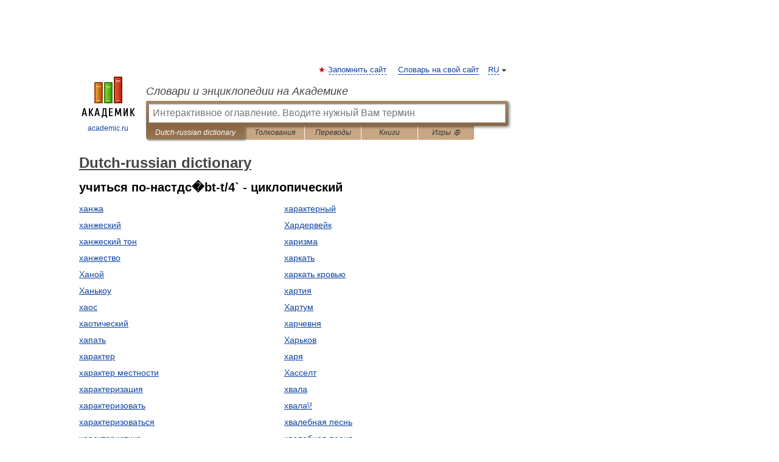

--- FILE ---
content_type: text/html; charset=UTF-8
request_url: https://dutch_russian.academic.ru/?f=0YPRh9C40YLRjNGB0Y8g0L/Qvi3QvdCw0YHRgtC+0Y/RidC10LzRgw==&t=0YbQuNC60LvQvtC/0LjRh9C10YHQutC40Lk=&nt=1624&p=19
body_size: 8447
content:
<!DOCTYPE html>
<html lang="ru">
<head>


	<meta http-equiv="Content-Type" content="text/html; charset=utf-8" />
	<title>Dutch-russian dictionary</title>
	<meta name="Description" content="Dutch-russian dictionary - Оглавление" />
	<!-- type: desktop C: ru  -->
	<meta name="Keywords" content="словарь, энциклопедия, оглавление,  Dutch-russian dictionary" />

 
	<!--[if IE]>
	<meta http-equiv="cleartype" content="on" />
	<meta http-equiv="msthemecompatible" content="no"/>
	<![endif]-->

	<meta name="viewport" content="width=device-width, initial-scale=1, minimum-scale=1">

	
	<meta name="rating" content="mature" />
    <meta http-equiv='x-dns-prefetch-control' content='on'>
    <link rel="dns-prefetch" href="https://ajax.googleapis.com">
    <link rel="dns-prefetch" href="https://www.googletagservices.com">
    <link rel="dns-prefetch" href="https://www.google-analytics.com">
    <link rel="dns-prefetch" href="https://pagead2.googlesyndication.com">
    <link rel="dns-prefetch" href="https://ajax.googleapis.com">
    <link rel="dns-prefetch" href="https://an.yandex.ru">
    <link rel="dns-prefetch" href="https://mc.yandex.ru">

    <link rel="preload" href="/images/Logo.png"   as="image" >
    <link rel="preload" href="/images/Logo_h.png" as="image" >

	<meta property="og:title" content="Dutch-russian dictionary" />
	<meta property="og:type" content="article" />
	<meta property="og:url" content="https://dutch_russian.academic.ru/?f=0YPRh9C40YLRjNGB0Y8g0L%2FQvi3QvdCw0YHRgtC%200Y%2FRidC10LzRgw%3D%3D&t=0YbQuNC60LvQvtC%2F0LjRh9C10YHQutC40Lk%3D&nt=1624&p=19" />
	<meta property="og:image" content="https://academic.ru/images/Logo_social_ru.png?3" />
	<meta property="og:description" content="Dutch-russian dictionary - Оглавление" />
	<meta property="og:site_name" content="Словари и энциклопедии на Академике" />
	<link rel="search" type="application/opensearchdescription+xml" title="Словари и энциклопедии на Академике" href="https://dutch_russian.academic.ru/dicsearch.xml" />
	<meta name="ROBOTS" content="NOINDEX, FOLLOW" />
	<link rel="TOC" href="https://dutch_russian.academic.ru/" />
	<link rel="index" href="https://dutch_russian.academic.ru/" />
	<link rel="contents" href="https://dutch_russian.academic.ru/" />
	<link rel="canonical" href="https://dutch_russian.academic.ru/?f=0YPRh9C40YLRjNGB0Y8g0L%2FQvi3QvdCw0YHRgtC%200Y%2FRidC10LzRgw%3D%3D&t=0YbQuNC60LvQvtC%2F0LjRh9C10YHQutC40Lk%3D&nt=1624&p=19" />

<!-- d/t desktop  -->
      <script>
        window.CaramelDomain = "academic.ru";
        const caramelJS = document.createElement('script'); 
        caramelJS.src = "https://ads.digitalcaramel.com/caramel.js?ts="+new Date().getTime();
        caramelJS.async = true;
        document.head.appendChild(caramelJS);
      </script>


      <script>window.yaContextCb = window.yaContextCb || [] </script> 
      <script async src="https://yandex.ru/ads/system/context.js"></script>

    
<!-- +++++ ab_flag=1 fa_flag=2 +++++ -->

<style type="text/css">
div.hidden,#sharemenu,div.autosuggest,#contextmenu,#ad_top,#ad_bottom,#ad_right,#ad_top2,#restrictions,#footer ul + div,#TerminsNavigationBar,#top-menu,#lang,#search-tabs,#search-box .translate-lang,#translate-arrow,#dic-query,#logo img.h,#t-direction-head,#langbar,.smm{display:none}p,ul{list-style-type:none;margin:0 0 15px}ul li{margin-bottom:6px}.content ul{list-style-type:disc}*{padding:0;margin:0}html,body{height:100%}body{padding:0;margin:0;color:#000;font:14px Helvetica,Arial,Tahoma,sans-serif;background:#fff;line-height:1.5em}a{color:#0d44a0;text-decoration:none}h1{font-size:24px;margin:0 0 18px}h2{font-size:20px;margin:0 0 14px}h3{font-size:16px;margin:0 0 10px}h1 a,h2 a{color:#454545!important}#page{margin:0 auto}#page{min-height:100%;position:relative;padding-top:105px}#page{width:720px;padding-right:330px}* html #page{height:100%}#header{position:relative;height:122px}#logo{float:left;margin-top:21px;width:125px}#logo a.img{width:90px;margin:0 0 0 16px}#logo a.img.logo-en{margin-left:13px}#logo a{display:block;font-size:12px;text-align:center;word-break:break-all}#site-title{padding-top:35px;margin:0 0 5px 135px}#site-title a{color:#000;font-size:18px;font-style:italic;display:block;font-weight:400}#search-box{margin-left:135px;border-top-right-radius:3px;border-bottom-right-radius:3px;padding:4px;position:relative;background:#abcf7e;min-height:33px}#search-box.dic{background:#896744}#search-box table{border-spacing:0;border-collapse:collapse;width:100%}#search-box table td{padding:0;vertical-align:middle}#search-box table td:first-child{padding-right:3px}#search-box table td:last-child{width:1px}#search-query,#dic-query,.translate-lang{padding:6px;font-size:16px;height:18px;border:1px solid #949494;width:100%;box-sizing:border-box;height:32px;float:none;margin:0;background:white;float:left;border-radius:0!important}#search-button{width:70px;height:32px;text-align:center;border:1px solid #7a8e69;border-radius:3px;background:#e0e0e0}#search-tabs{display:block;margin:0 15px 0 135px;padding:0;list-style-type:none}#search-tabs li{float:left;min-width:70px;max-width:140px;padding:0 15px;height:23px;line-height:23px;background:#bde693;text-align:center;margin-right:1px}#search-box.dic + #search-tabs li{background:#C9A784}#search-tabs li:last-child{border-bottom-right-radius:3px}#search-tabs li a{color:#353535;font-style:italic;font-size:12px;display:block;white-space:nowrap;text-overflow:ellipsis;overflow:hidden}#search-tabs li.active{height:22px;line-height:23px;position:relative;background:#abcf7e;border-bottom-left-radius:3px;border-bottom-right-radius:3px}#search-box.dic + #search-tabs li.active{background:#896744}#search-tabs li.active a{color:white}#content{clear:both;margin:30px 0;padding-left:15px}#content a{text-decoration:underline}#content .breadcrumb{margin-bottom:20px}#search_sublinks,#search_links{margin-bottom:8px;margin-left:-8px}#search_sublinks a,#search_links a{padding:3px 8px 1px;border-radius:2px}#search_sublinks a.active,#search_links a.active{color:#000 !important;background:#bde693;text-decoration:none!important}.term{color:saddlebrown}@media(max-width:767px){.hideForMobile{display:none}#header{height:auto}#page{padding:5px;width:auto}#logo{float:none;width:144px;text-align:left;margin:0;padding-top:5px}#logo a{height:44px;overflow:hidden;text-align:left}#logo img.h{display:initial;width:144px;height:44px}#logo img.v{display:none}#site-title{padding:0;margin:10px 0 5px}#search-box,#search-tabs{clear:both;margin:0;width:auto;padding:4px}#search-box.translate #search-query{width:100%;margin-bottom:4px}#search-box.translate #td-search{overflow:visible;display:table-cell}ul#search-tabs{white-space:nowrap;margin-top:5px;overflow-x:auto;overflow-y:hidden}ul#search-tabs li,ul#search-tabs li.active{background:none!important;box-shadow:none;min-width:0;padding:0 5px;float:none;display:inline-block}ul#search-tabs li a{border-bottom:1px dashed green;font-style:normal;color:green;font-size:16px}ul#search-tabs li.active a{color:black;border-bottom-color:white;font-weight:700}ul#search-tabs li a:hover,ul#search-tabs li.active a:hover{color:black}#content{margin:15px 0}.h250{height:280px;max-height:280px;overflow:hidden;margin:25px 0 25px 0}
}#search-box.dic #dic-query{display:inline}#search-box.dic table{display:none}.contents-wrap ul,.terms-wrap ul{margin:0 0 30px;padding:0 2% 0 0;list-style:none;width:22.9%;float:left;overflow:hidden}.terms-wrap ul{width:45.8%}@media (max-width:440px){.contents-wrap ul{min-width:auto;margin:0;width:auto;float:none;overflow:visible}.contents-wrap{-webkit-column-count:3;-moz-column-count:3;column-count:3}}@media (max-width:359px){.contents-wrap{-webkit-column-count:2;-moz-column-count:2;column-count:2}#search_links+.smm .gplus{display:none}}@media (max-width:539px){.terms-wrap ul{min-width:auto;margin:0;width:auto;float:none}.terms-wrap{margin-bottom:30px}}</style>

	<link rel="shortcut icon" href="https://academic.ru/favicon.ico" type="image/x-icon" sizes="16x16" />
	<link rel="shortcut icon" href="https://academic.ru/images/icon.ico" type="image/x-icon" sizes="32x32" />
    <link rel="shortcut icon" href="https://academic.ru/images/icon.ico" type="image/x-icon" sizes="48x48" />
    
    <link rel="icon" type="image/png" sizes="16x16" href="/images/Logo_16x16_transparent.png" />
    <link rel="icon" type="image/png" sizes="32x32" href="/images/Logo_32x32_transparent.png" />
    <link rel="icon" type="image/png" sizes="48x48" href="/images/Logo_48x48_transparent.png" />
    <link rel="icon" type="image/png" sizes="64x64" href="/images/Logo_64x64_transparent.png" />
    <link rel="icon" type="image/png" sizes="128x128" href="/images/Logo_128x128_transparent.png" />

    <link rel="apple-touch-icon" sizes="57x57"   href="/images/apple-touch-icon-57x57.png" />
    <link rel="apple-touch-icon" sizes="60x60"   href="/images/apple-touch-icon-60x60.png" />
    <link rel="apple-touch-icon" sizes="72x72"   href="/images/apple-touch-icon-72x72.png" />
    <link rel="apple-touch-icon" sizes="76x76"   href="/images/apple-touch-icon-76x76.png" />
    <link rel="apple-touch-icon" sizes="114x114" href="/images/apple-touch-icon-114x114.png" />
    <link rel="apple-touch-icon" sizes="120x120" href="/images/apple-touch-icon-120x120.png" />
  
    <!-- link rel="mask-icon" href="/images/safari-pinned-tab.svg" color="#5bbad5" -->
    <meta name="msapplication-TileColor" content="#00aba9" />
    <meta name="msapplication-config" content="/images/browserconfig.xml" />
    <meta name="theme-color" content="#ffffff" />

    <meta name="apple-mobile-web-app-capable" content="yes" />
    <meta name="apple-mobile-web-app-status-bar-style" content="black /">


<script type="text/javascript">
  (function(i,s,o,g,r,a,m){i['GoogleAnalyticsObject']=r;i[r]=i[r]||function(){
  (i[r].q=i[r].q||[]).push(arguments)},i[r].l=1*new Date();a=s.createElement(o),
  m=s.getElementsByTagName(o)[0];a.async=1;a.src=g;m.parentNode.insertBefore(a,m)
  })(window,document,'script','//www.google-analytics.com/analytics.js','ga');

  ga('create', 'UA-2754246-1', 'auto');
  ga('require', 'displayfeatures');

  ga('set', 'dimension1', '');
  ga('set', 'dimension2', 'contents');
  ga('set', 'dimension3', '');

  ga('send', 'pageview');

</script>


<script type="text/javascript">
	if(typeof(console) == 'undefined' ) console = {};
	if(typeof(console.log) == 'undefined' ) console.log = function(){};
	if(typeof(console.warn) == 'undefined' ) console.warn = function(){};
	if(typeof(console.error) == 'undefined' ) console.error = function(){};
	if(typeof(console.time) == 'undefined' ) console.time = function(){};
	if(typeof(console.timeEnd) == 'undefined' ) console.timeEnd = function(){};
	Academic = {};
	Academic.sUserLanguage = 'ru';
	Academic.sDomainURL = 'https://dutch_russian.academic.ru/';
	Academic.sMainDomainURL = '//dic.academic.ru/';
	Academic.sTranslateDomainURL = '//translate.academic.ru/';
	Academic.deviceType = 'desktop';
		Academic.sDictionaryId = 'dutch_russian';
		Academic.Lang = {};
	Academic.Lang.sTermNotFound = 'Термин, отвечающий запросу, не найден'; 
</script>


<!--  Вариокуб -->
<script type="text/javascript">
    (function(e, x, pe, r, i, me, nt){
    e[i]=e[i]||function(){(e[i].a=e[i].a||[]).push(arguments)},
    me=x.createElement(pe),me.async=1,me.src=r,nt=x.getElementsByTagName(pe)[0],me.addEventListener("error",function(){function cb(t){t=t[t.length-1],"function"==typeof t&&t({flags:{}})};Array.isArray(e[i].a)&&e[i].a.forEach(cb);e[i]=function(){cb(arguments)}}),nt.parentNode.insertBefore(me,nt)})
    (window, document, "script", "https://abt.s3.yandex.net/expjs/latest/exp.js", "ymab");

    ymab("metrika.70309897", "init"/*, {clientFeatures}, {callback}*/);
    ymab("metrika.70309897", "setConfig", {enableSetYmUid: true});
</script>





</head>
<body>

<div id="ad_top">
<!-- top bnr -->
<div class="banner" style="max-height: 90px; overflow: hidden; display: inline-block;">




<!-- Yandex.RTB R-A-12643772-1 -->
<div id="yandex_rtb_R-A-12643772-1"></div>
<script>
window.yaContextCb.push(() => {
    Ya.Context.AdvManager.render({
        "blockId": "R-A-12643772-1",
        "renderTo": "yandex_rtb_R-A-12643772-1"
    })
})
</script>


</div> <!-- top banner  -->




</div>
	<div id="page"  >








			<div id="header">
				<div id="logo">
					<a href="//academic.ru">
						<img src="//academic.ru/images/Logo.png" class="v" alt="academic.ru" width="88" height="68" />
						<img src="//academic.ru/images/Logo_h.png" class="h" alt="academic.ru" width="144" height="44" />
						<br />
						academic.ru					</a>
				</div>
					<ul id="top-menu">
						<li id="lang">
							<a href="#" class="link">RU</a>

							<ul id="lang-menu">

							<li><a href="//en-academic.com">EN</a></li>
<li><a href="//de-academic.com">DE</a></li>
<li><a href="//es-academic.com">ES</a></li>
<li><a href="//fr-academic.com">FR</a></li>
							</ul>
						</li>
						<!--li><a class="android" href="//dic.academic.ru/android.php">Android версия</a></li-->
						<!--li><a class="apple" href="//dic.academic.ru/apple.php">iPhone/iPad версия</a></li-->
						<li><a class="add-fav link" href="#" onClick="add_favorite(this);">Запомнить сайт</a></li>
						<li><a href="//partners.academic.ru/partner_proposal.php" target="_blank">Словарь на свой сайт</a></li>
						<!--li><a href="#">Форум</a></li-->
					</ul>
					<h2 id="site-title">
						<a href="//academic.ru">Словари и энциклопедии на Академике</a>
					</h2>

					<div id="search-box" class="dic">
						<form action="/searchall.php" method="get" name="formSearch">

<table><tr><td id="td-search">

							<input type="text" name="SWord" id="search-query" required
							value=""
							title="Введите текст для поиска по словарям и энциклопедиям" placeholder="Введите текст для поиска по словарям и энциклопедиям"
							autocomplete="off" autofocus>


<div class="translate-lang">
	<select name="from" id="translateFrom">
				<option value="xx">Все языки</option><option value="ru" selected>Русский</option><option value="en">Английский</option><option value="fr">Французский</option><option value="de">Немецкий</option><option value="es">Испанский</option><option disabled>────────</option><option value="sq">Албанский</option><option value="al">Алтайский</option><option value="ar">Арабский</option><option value="an">Арагонский</option><option value="hy">Армянский</option><option value="rp">Арумынский</option><option value="at">Астурийский</option><option value="af">Африкаанс</option><option value="bb">Багобо</option><option value="eu">Баскский</option><option value="ba">Башкирский</option><option value="be">Белорусский</option><option value="bg">Болгарский</option><option value="bu">Бурятский</option><option value="cy">Валлийский</option><option value="wr">Варайский</option><option value="hu">Венгерский</option><option value="vp">Вепсский</option><option value="hs">Верхнелужицкий</option><option value="vi">Вьетнамский</option><option value="ht">Гаитянский</option><option value="el">Греческий</option><option value="ka">Грузинский</option><option value="gn">Гуарани</option><option value="gd">Гэльский</option><option value="da">Датский</option><option value="dl">Долганский</option><option value="pr">Древнерусский язык</option><option value="he">Иврит</option><option value="yi">Идиш</option><option value="in">Ингушский</option><option value="id">Индонезийский</option><option value="ik">Инупиак</option><option value="ga">Ирландский</option><option value="is">Исландский</option><option value="it">Итальянский</option><option value="yo">Йоруба</option><option value="kk">Казахский</option><option value="kc">Карачаевский</option><option value="ca">Каталанский</option><option value="qy">Квенья</option><option value="qu">Кечуа</option><option value="ky">Киргизский</option><option value="zh">Китайский</option><option value="go">Клингонский</option><option value="mm">Коми</option><option value="kv">Коми</option><option value="ko">Корейский</option><option value="cr">Кри</option><option value="ct">Крымскотатарский</option><option value="kp">Кумыкский</option><option value="ku">Курдский</option><option value="km">Кхмерский</option><option value="la">Латинский</option><option value="lv">Латышский</option><option value="ln">Лингала</option><option value="lt">Литовский</option><option value="lb">Люксембургский</option><option value="mu">Майя</option><option value="mk">Македонский</option><option value="ms">Малайский</option><option value="ma">Маньчжурский</option><option value="mi">Маори</option><option value="mj">Марийский</option><option value="mc">Микенский</option><option value="mf">Мокшанский</option><option value="mn">Монгольский</option><option value="nu">Науатль</option><option value="nl">Нидерландский</option><option value="og">Ногайский</option><option value="no">Норвежский</option><option value="oa">Орокский</option><option value="os">Осетинский</option><option value="ot">Османский</option><option value="pi">Пали</option><option value="pm">Папьяменто</option><option value="pa">Пенджабский</option><option value="fa">Персидский</option><option value="pl">Польский</option><option value="pt">Португальский</option><option value="ro">Румынский, Молдавский</option><option value="sa">Санскрит</option><option value="se">Северносаамский</option><option value="sr">Сербский</option><option value="ld">Сефардский</option><option value="sz">Силезский</option><option value="sk">Словацкий</option><option value="sl">Словенский</option><option value="sw">Суахили</option><option value="tl">Тагальский</option><option value="tg">Таджикский</option><option value="th">Тайский</option><option value="tt">Татарский</option><option value="tw">Тви</option><option value="bo">Тибетский</option><option value="tf">Тофаларский</option><option value="tv">Тувинский</option><option value="tr">Турецкий</option><option value="tk">Туркменский</option><option value="ud">Удмуртский</option><option value="uz">Узбекский</option><option value="ug">Уйгурский</option><option value="uk">Украинский</option><option value="ur">Урду</option><option value="uu">Урумский</option><option value="fo">Фарерский</option><option value="fi">Финский</option><option value="hi">Хинди</option><option value="hr">Хорватский</option><option value="cu">Церковнославянский (Старославянский)</option><option value="ke">Черкесский</option><option value="ck">Чероки</option><option value="ce">Чеченский</option><option value="cs">Чешский</option><option value="cv">Чувашский</option><option value="cn">Шайенского</option><option value="sv">Шведский</option><option value="cj">Шорский</option><option value="sx">Шумерский</option><option value="ev">Эвенкийский</option><option value="gw">Эльзасский</option><option value="mv">Эрзянский</option><option value="eo">Эсперанто</option><option value="et">Эстонский</option><option value="ya">Юпийский</option><option value="sh">Якутский</option><option value="ja">Японский</option>	</select>
</div>
<div id="translate-arrow"><a>&nbsp;</a></div>
<div class="translate-lang">
	<select name="to" id="translateOf">
				<option value="xx" selected>Все языки</option><option value="ru">Русский</option><option value="en">Английский</option><option value="fr">Французский</option><option value="de">Немецкий</option><option value="es">Испанский</option><option disabled>────────</option><option value="av">Аварский</option><option value="ad">Адыгейский</option><option value="az">Азербайджанский</option><option value="ai">Айнский язык</option><option value="al">Алтайский</option><option value="ar">Арабский</option><option value="hy">Армянский</option><option value="eu">Баскский</option><option value="ba">Башкирский</option><option value="be">Белорусский</option><option value="hu">Венгерский</option><option value="vp">Вепсский</option><option value="vd">Водский</option><option value="el">Греческий</option><option value="da">Датский</option><option value="he">Иврит</option><option value="yi">Идиш</option><option value="iz">Ижорский</option><option value="in">Ингушский</option><option value="id">Индонезийский</option><option value="is">Исландский</option><option value="it">Итальянский</option><option value="kk">Казахский</option><option value="kc">Карачаевский</option><option value="zh">Китайский</option><option value="kv">Коми</option><option value="ct">Крымскотатарский</option><option value="kp">Кумыкский</option><option value="la">Латинский</option><option value="lv">Латышский</option><option value="lt">Литовский</option><option value="mj">Марийский</option><option value="mf">Мокшанский</option><option value="mn">Монгольский</option><option value="nl">Нидерландский</option><option value="no">Норвежский</option><option value="os">Осетинский</option><option value="fa">Персидский</option><option value="pl">Польский</option><option value="pt">Португальский</option><option value="sk">Словацкий</option><option value="sl">Словенский</option><option value="sw">Суахили</option><option value="tg">Таджикский</option><option value="th">Тайский</option><option value="tt">Татарский</option><option value="tr">Турецкий</option><option value="tk">Туркменский</option><option value="ud">Удмуртский</option><option value="uz">Узбекский</option><option value="ug">Уйгурский</option><option value="uk">Украинский</option><option value="uu">Урумский</option><option value="fi">Финский</option><option value="cu">Церковнославянский (Старославянский)</option><option value="ce">Чеченский</option><option value="cs">Чешский</option><option value="cv">Чувашский</option><option value="sv">Шведский</option><option value="cj">Шорский</option><option value="ev">Эвенкийский</option><option value="mv">Эрзянский</option><option value="eo">Эсперанто</option><option value="et">Эстонский</option><option value="sh">Якутский</option><option value="ja">Японский</option>	</select>
</div>
<input type="hidden" name="did" id="did-field" value="dutch_russian" />
<input type="hidden" id="search-type" name="stype" value="-1" />

</td><td>

							<button id="search-button">Найти!</button>

</td></tr></table>

						</form>

						<input type="text" name="dic_query" id="dic-query"
						title="Интерактивное оглавление. Вводите нужный Вам термин" placeholder="Интерактивное оглавление. Вводите нужный Вам термин"
						autocomplete="off" >


					</div>
				  <ul id="search-tabs">
    <li data-search-type="-1" id="thisdic" class="active"><a href="#" onclick="return false;">Dutch-russian dictionary</a></li>
    <li data-search-type="0" id="interpretations" ><a href="#" onclick="return false;">Толкования</a></li>
    <li data-search-type="1"  id="translations" ><a href="#" onclick="return false;">Переводы</a></li>
    <li data-search-type="10" id="books"            ><a href="#" onclick="return false;">Книги       </a></li>
    <li data-search-type="88" id="games"            ><a href="https://games.academic.ru" title="Бесплатные игры" >Игры ⚽</a></li>
  </ul>
				</div>

	
<div id="ad_top2"></div>	
			<div id="content">



				<div itemscope itemtype="http://data-vocabulary.org/Breadcrumb" style="clear: both;">
				<h1 class="breadcrumb"><a href="https://dutch_russian.academic.ru/" itemprop="url"><span itemprop="title">Dutch-russian dictionary</span></a></h1>
				</div>

				<div class="content">
<h2>учиться по-настдc�bt-t/4` - циклопический</h2>
<div class="terms-wrap">
<ul>
<li><a href="/125907/%D1%85%D0%B0%D0%BD%D0%B6%D0%B0">ханжа</a></li>
<li><a href="/125908/%D1%85%D0%B0%D0%BD%D0%B6%D0%B5%D1%81%D0%BA%D0%B8%D0%B9">ханжеский</a></li>
<li><a href="/125909/%D1%85%D0%B0%D0%BD%D0%B6%D0%B5%D1%81%D0%BA%D0%B8%D0%B9_%D1%82%D0%BE%D0%BD">ханжеский тон</a></li>
<li><a href="/125910/%D1%85%D0%B0%D0%BD%D0%B6%D0%B5%D1%81%D1%82%D0%B2%D0%BE">ханжество</a></li>
<li><a href="/67344/%D0%A5%D0%B0%D0%BD%D0%BE%D0%B9">Ханой</a></li>
<li><a href="/67345/%D0%A5%D0%B0%D0%BD%D1%8C%D0%BA%D0%BE%D1%83">Ханькоу</a></li>
<li><a href="/125911/%D1%85%D0%B0%D0%BE%D1%81">хаос</a></li>
<li><a href="/125912/%D1%85%D0%B0%D0%BE%D1%82%D0%B8%D1%87%D0%B5%D1%81%D0%BA%D0%B8%D0%B9">хаотический</a></li>
<li><a href="/125913/%D1%85%D0%B0%D0%BF%D0%B0%D1%82%D1%8C">хапать</a></li>
<li><a href="/125914/%D1%85%D0%B0%D1%80%D0%B0%D0%BA%D1%82%D0%B5%D1%80">характер</a></li>
<li><a href="/125915/%D1%85%D0%B0%D1%80%D0%B0%D0%BA%D1%82%D0%B5%D1%80_%D0%BC%D0%B5%D1%81%D1%82%D0%BD%D0%BE%D1%81%D1%82%D0%B8">характер местности</a></li>
<li><a href="/125916/%D1%85%D0%B0%D1%80%D0%B0%D0%BA%D1%82%D0%B5%D1%80%D0%B8%D0%B7%D0%B0%D1%86%D0%B8%D1%8F">характеризация</a></li>
<li><a href="/125917/%D1%85%D0%B0%D1%80%D0%B0%D0%BA%D1%82%D0%B5%D1%80%D0%B8%D0%B7%D0%BE%D0%B2%D0%B0%D1%82%D1%8C">характеризовать</a></li>
<li><a href="/125918/%D1%85%D0%B0%D1%80%D0%B0%D0%BA%D1%82%D0%B5%D1%80%D0%B8%D0%B7%D0%BE%D0%B2%D0%B0%D1%82%D1%8C%D1%81%D1%8F">характеризоваться</a></li>
<li><a href="/125919/%D1%85%D0%B0%D1%80%D0%B0%D0%BA%D1%82%D0%B5%D1%80%D0%B8%D1%81%D1%82%D0%B8%D0%BA%D0%B0">характеристика</a></li>
<li><a href="/125920/%D1%85%D0%B0%D1%80%D0%B0%D0%BA%D1%82%D0%B5%D1%80%D0%B8%D1%81%D1%82%D0%B8%D1%87%D0%B5%D1%81%D0%BA%D0%BE%D0%B5_%D1%83%D1%80%D0%B0%D0%B2%D0%BD%D0%B5%D0%BD%D0%B8%D0%B5">характеристическое уравнение</a></li>
<li><a href="/125921/%D1%85%D0%B0%D1%80%D0%B0%D0%BA%D1%82%D0%B5%D1%80%D0%BD%D0%B0%D1%8F_%D1%80%D0%BE%D0%BB%D1%8C">характерная роль</a></li>
<li><a href="/125922/%D1%85%D0%B0%D1%80%D0%B0%D0%BA%D1%82%D0%B5%D1%80%D0%BD%D0%B0%D1%8F_%D1%87%D0%B5%D1%80%D1%82%D0%B0">характерная черта</a></li>
<li><a href="/125923/%D1%85%D0%B0%D1%80%D0%B0%D0%BA%D1%82%D0%B5%D1%80%D0%BD%D0%BE%D0%B5_%D0%BE%D1%82%D0%BB%D0%B8%D1%87%D0%B8%D0%B5">характерное отличие</a></li>
<li><a href="/125924/%D1%85%D0%B0%D1%80%D0%B0%D0%BA%D1%82%D0%B5%D1%80%D0%BD%D0%BE%D1%81%D1%82%D1%8C">характерность</a></li>
</ul>
<ul>
<li><a href="/125925/%D1%85%D0%B0%D1%80%D0%B0%D0%BA%D1%82%D0%B5%D1%80%D0%BD%D1%8B%D0%B9">характерный</a></li>
<li><a href="/67346/%D0%A5%D0%B0%D1%80%D0%B4%D0%B5%D1%80%D0%B2%D0%B5%D0%B9%D0%BA">Хардервейк</a></li>
<li><a href="/125926/%D1%85%D0%B0%D1%80%D0%B8%D0%B7%D0%BC%D0%B0">харизма</a></li>
<li><a href="/125927/%D1%85%D0%B0%D1%80%D0%BA%D0%B0%D1%82%D1%8C">харкать</a></li>
<li><a href="/125928/%D1%85%D0%B0%D1%80%D0%BA%D0%B0%D1%82%D1%8C_%D0%BA%D1%80%D0%BE%D0%B2%D1%8C%D1%8E">харкать кровью</a></li>
<li><a href="/125929/%D1%85%D0%B0%D1%80%D1%82%D0%B8%D1%8F">хартия</a></li>
<li><a href="/67347/%D0%A5%D0%B0%D1%80%D1%82%D1%83%D0%BC">Хартум</a></li>
<li><a href="/125930/%D1%85%D0%B0%D1%80%D1%87%D0%B5%D0%B2%D0%BD%D1%8F">харчевня</a></li>
<li><a href="/67348/%D0%A5%D0%B0%D1%80%D1%8C%D0%BA%D0%BE%D0%B2">Харьков</a></li>
<li><a href="/125931/%D1%85%D0%B0%D1%80%D1%8F">харя</a></li>
<li><a href="/67349/%D0%A5%D0%B0%D1%81%D1%81%D0%B5%D0%BB%D1%82">Хасселт</a></li>
<li><a href="/125933/%D1%85%D0%B2%D0%B0%D0%BB%D0%B0">хвала</a></li>
<li><a href="/125934/%D1%85%D0%B2%D0%B0%D0%BB%D0%B0_%21">хвала\!</a></li>
<li><a href="/125935/%D1%85%D0%B2%D0%B0%D0%BB%D0%B5%D0%B1%D0%BD%D0%B0%D1%8F_%D0%BF%D0%B5%D1%81%D0%BD%D1%8C">хвалебная песнь</a></li>
<li><a href="/125936/%D1%85%D0%B2%D0%B0%D0%BB%D0%B5%D0%B1%D0%BD%D0%B0%D1%8F_%D0%BF%D0%B5%D1%81%D0%BD%D1%8F">хвалебная песня</a></li>
<li><a href="/125937/%D1%85%D0%B2%D0%B0%D0%BB%D0%B5%D0%B1%D0%BD%D1%8B%D0%B9">хвалебный</a></li>
<li><a href="/125932/%D1%85%D0%B2%D0%B0%D0%BB%D1%91%D0%BD%D1%8B%D0%B9">хвалёный</a></li>
<li><a href="/125938/%D1%85%D0%B2%D0%B0%D0%BB%D0%B8%D1%82%D1%8C">хвалить</a></li>
<li><a href="/125939/%D1%85%D0%B2%D0%B0%D0%BB%D0%B8%D1%82%D1%8C%D1%81%D1%8F">хвалиться</a></li>
<li><a href="/125940/%D1%85%D0%B2%D0%B0%D1%81%D1%82%D0%B0%D1%82%D1%8C">хвастать</a></li>
</ul>
</div>
					<div class="page-nav">
						<strong>Страницы </strong>
						<ul class="arrow">
							<li><a href="?f=0YPRh9C40YLRjNGB0Y8g0L/Qvi3QvdCw0YHRgtC 0Y/RidC10LzRgw==&amp;t=0YbQuNC60LvQvtC/0LjRh9C10YHQutC40Lk=&amp;nt=1624&amp;p=18">← <span>предыдущая</span></a></li>
							<li><a href="?f=0YPRh9C40YLRjNGB0Y8g0L/Qvi3QvdCw0YHRgtC 0Y/RidC10LzRgw==&amp;t=0YbQuNC60LvQvtC/0LjRh9C10YHQutC40Lk=&amp;nt=1624&amp;p=20"><span>следующая</span> →</a></li>
						</ul>
<ul>
<li><a href="?f=0YPRh9C40YLRjNGB0Y8g0L/Qvi3QvdCw0YHRgtC 0Y/RidC10LzRgw==&amp;t=0YbQuNC60LvQvtC/0LjRh9C10YHQutC40Lk=&amp;nt=1624&amp;p=0">1</a></li>
<li><a href="?f=0YPRh9C40YLRjNGB0Y8g0L/Qvi3QvdCw0YHRgtC 0Y/RidC10LzRgw==&amp;t=0YbQuNC60LvQvtC/0LjRh9C10YHQutC40Lk=&amp;nt=1624&amp;p=1">2</a></li>
<li><a href="?f=0YPRh9C40YLRjNGB0Y8g0L/Qvi3QvdCw0YHRgtC 0Y/RidC10LzRgw==&amp;t=0YbQuNC60LvQvtC/0LjRh9C10YHQutC40Lk=&amp;nt=1624&amp;p=2">3</a></li>
<li><a href="?f=0YPRh9C40YLRjNGB0Y8g0L/Qvi3QvdCw0YHRgtC 0Y/RidC10LzRgw==&amp;t=0YbQuNC60LvQvtC/0LjRh9C10YHQutC40Lk=&amp;nt=1624&amp;p=3">4</a></li>
<li><a href="?f=0YPRh9C40YLRjNGB0Y8g0L/Qvi3QvdCw0YHRgtC 0Y/RidC10LzRgw==&amp;t=0YbQuNC60LvQvtC/0LjRh9C10YHQutC40Lk=&amp;nt=1624&amp;p=4">5</a></li>
<li><a href="?f=0YPRh9C40YLRjNGB0Y8g0L/Qvi3QvdCw0YHRgtC 0Y/RidC10LzRgw==&amp;t=0YbQuNC60LvQvtC/0LjRh9C10YHQutC40Lk=&amp;nt=1624&amp;p=5">6</a></li>
<li><a href="?f=0YPRh9C40YLRjNGB0Y8g0L/Qvi3QvdCw0YHRgtC 0Y/RidC10LzRgw==&amp;t=0YbQuNC60LvQvtC/0LjRh9C10YHQutC40Lk=&amp;nt=1624&amp;p=6">7</a></li>
<li><a href="?f=0YPRh9C40YLRjNGB0Y8g0L/Qvi3QvdCw0YHRgtC 0Y/RidC10LzRgw==&amp;t=0YbQuNC60LvQvtC/0LjRh9C10YHQutC40Lk=&amp;nt=1624&amp;p=7">8</a></li>
<li><a href="?f=0YPRh9C40YLRjNGB0Y8g0L/Qvi3QvdCw0YHRgtC 0Y/RidC10LzRgw==&amp;t=0YbQuNC60LvQvtC/0LjRh9C10YHQutC40Lk=&amp;nt=1624&amp;p=8">9</a></li>
<li><a href="?f=0YPRh9C40YLRjNGB0Y8g0L/Qvi3QvdCw0YHRgtC 0Y/RidC10LzRgw==&amp;t=0YbQuNC60LvQvtC/0LjRh9C10YHQutC40Lk=&amp;nt=1624&amp;p=9">10</a></li>
<li><a href="?f=0YPRh9C40YLRjNGB0Y8g0L/Qvi3QvdCw0YHRgtC 0Y/RidC10LzRgw==&amp;t=0YbQuNC60LvQvtC/0LjRh9C10YHQutC40Lk=&amp;nt=1624&amp;p=10">11</a></li>
<li><a href="?f=0YPRh9C40YLRjNGB0Y8g0L/Qvi3QvdCw0YHRgtC 0Y/RidC10LzRgw==&amp;t=0YbQuNC60LvQvtC/0LjRh9C10YHQutC40Lk=&amp;nt=1624&amp;p=11">12</a></li>
<li><a href="?f=0YPRh9C40YLRjNGB0Y8g0L/Qvi3QvdCw0YHRgtC 0Y/RidC10LzRgw==&amp;t=0YbQuNC60LvQvtC/0LjRh9C10YHQutC40Lk=&amp;nt=1624&amp;p=12">13</a></li>
<li><a href="?f=0YPRh9C40YLRjNGB0Y8g0L/Qvi3QvdCw0YHRgtC 0Y/RidC10LzRgw==&amp;t=0YbQuNC60LvQvtC/0LjRh9C10YHQutC40Lk=&amp;nt=1624&amp;p=13">14</a></li>
<li><a href="?f=0YPRh9C40YLRjNGB0Y8g0L/Qvi3QvdCw0YHRgtC 0Y/RidC10LzRgw==&amp;t=0YbQuNC60LvQvtC/0LjRh9C10YHQutC40Lk=&amp;nt=1624&amp;p=14">15</a></li>
<li><a href="?f=0YPRh9C40YLRjNGB0Y8g0L/Qvi3QvdCw0YHRgtC 0Y/RidC10LzRgw==&amp;t=0YbQuNC60LvQvtC/0LjRh9C10YHQutC40Lk=&amp;nt=1624&amp;p=15">16</a></li>
<li><a href="?f=0YPRh9C40YLRjNGB0Y8g0L/Qvi3QvdCw0YHRgtC 0Y/RidC10LzRgw==&amp;t=0YbQuNC60LvQvtC/0LjRh9C10YHQutC40Lk=&amp;nt=1624&amp;p=16">17</a></li>
<li><a href="?f=0YPRh9C40YLRjNGB0Y8g0L/Qvi3QvdCw0YHRgtC 0Y/RidC10LzRgw==&amp;t=0YbQuNC60LvQvtC/0LjRh9C10YHQutC40Lk=&amp;nt=1624&amp;p=17">18</a></li>
<li><a href="?f=0YPRh9C40YLRjNGB0Y8g0L/Qvi3QvdCw0YHRgtC 0Y/RidC10LzRgw==&amp;t=0YbQuNC60LvQvtC/0LjRh9C10YHQutC40Lk=&amp;nt=1624&amp;p=18">19</a></li>
<li>20</li> <li><a href="?f=0YPRh9C40YLRjNGB0Y8g0L/Qvi3QvdCw0YHRgtC 0Y/RidC10LzRgw==&amp;t=0YbQuNC60LvQvtC/0LjRh9C10YHQutC40Lk=&amp;nt=1624&amp;p=20">21</a></li>
<li><a href="?f=0YPRh9C40YLRjNGB0Y8g0L/Qvi3QvdCw0YHRgtC 0Y/RidC10LzRgw==&amp;t=0YbQuNC60LvQvtC/0LjRh9C10YHQutC40Lk=&amp;nt=1624&amp;p=21">22</a></li>
<li><a href="?f=0YPRh9C40YLRjNGB0Y8g0L/Qvi3QvdCw0YHRgtC 0Y/RidC10LzRgw==&amp;t=0YbQuNC60LvQvtC/0LjRh9C10YHQutC40Lk=&amp;nt=1624&amp;p=22">23</a></li>
<li><a href="?f=0YPRh9C40YLRjNGB0Y8g0L/Qvi3QvdCw0YHRgtC 0Y/RidC10LzRgw==&amp;t=0YbQuNC60LvQvtC/0LjRh9C10YHQutC40Lk=&amp;nt=1624&amp;p=23">24</a></li>
<li><a href="?f=0YPRh9C40YLRjNGB0Y8g0L/Qvi3QvdCw0YHRgtC 0Y/RidC10LzRgw==&amp;t=0YbQuNC60LvQvtC/0LjRh9C10YHQutC40Lk=&amp;nt=1624&amp;p=24">25</a></li>
<li><a href="?f=0YPRh9C40YLRjNGB0Y8g0L/Qvi3QvdCw0YHRgtC 0Y/RidC10LzRgw==&amp;t=0YbQuNC60LvQvtC/0LjRh9C10YHQutC40Lk=&amp;nt=1624&amp;p=25">26</a></li>
<li><a href="?f=0YPRh9C40YLRjNGB0Y8g0L/Qvi3QvdCw0YHRgtC 0Y/RidC10LzRgw==&amp;t=0YbQuNC60LvQvtC/0LjRh9C10YHQutC40Lk=&amp;nt=1624&amp;p=26">27</a></li>
<li><a href="?f=0YPRh9C40YLRjNGB0Y8g0L/Qvi3QvdCw0YHRgtC 0Y/RidC10LzRgw==&amp;t=0YbQuNC60LvQvtC/0LjRh9C10YHQutC40Lk=&amp;nt=1624&amp;p=27">28</a></li>
<li><a href="?f=0YPRh9C40YLRjNGB0Y8g0L/Qvi3QvdCw0YHRgtC 0Y/RidC10LzRgw==&amp;t=0YbQuNC60LvQvtC/0LjRh9C10YHQutC40Lk=&amp;nt=1624&amp;p=28">29</a></li>
<li><a href="?f=0YPRh9C40YLRjNGB0Y8g0L/Qvi3QvdCw0YHRgtC 0Y/RidC10LzRgw==&amp;t=0YbQuNC60LvQvtC/0LjRh9C10YHQutC40Lk=&amp;nt=1624&amp;p=29">30</a></li>
<li><a href="?f=0YPRh9C40YLRjNGB0Y8g0L/Qvi3QvdCw0YHRgtC 0Y/RidC10LzRgw==&amp;t=0YbQuNC60LvQvtC/0LjRh9C10YHQutC40Lk=&amp;nt=1624&amp;p=30">31</a></li>
<li><a href="?f=0YPRh9C40YLRjNGB0Y8g0L/Qvi3QvdCw0YHRgtC 0Y/RidC10LzRgw==&amp;t=0YbQuNC60LvQvtC/0LjRh9C10YHQutC40Lk=&amp;nt=1624&amp;p=31">32</a></li>
<li><a href="?f=0YPRh9C40YLRjNGB0Y8g0L/Qvi3QvdCw0YHRgtC 0Y/RidC10LzRgw==&amp;t=0YbQuNC60LvQvtC/0LjRh9C10YHQutC40Lk=&amp;nt=1624&amp;p=32">33</a></li>
<li><a href="?f=0YPRh9C40YLRjNGB0Y8g0L/Qvi3QvdCw0YHRgtC 0Y/RidC10LzRgw==&amp;t=0YbQuNC60LvQvtC/0LjRh9C10YHQutC40Lk=&amp;nt=1624&amp;p=33">34</a></li>
<li><a href="?f=0YPRh9C40YLRjNGB0Y8g0L/Qvi3QvdCw0YHRgtC 0Y/RidC10LzRgw==&amp;t=0YbQuNC60LvQvtC/0LjRh9C10YHQutC40Lk=&amp;nt=1624&amp;p=34">35</a></li>
<li><a href="?f=0YPRh9C40YLRjNGB0Y8g0L/Qvi3QvdCw0YHRgtC 0Y/RidC10LzRgw==&amp;t=0YbQuNC60LvQvtC/0LjRh9C10YHQutC40Lk=&amp;nt=1624&amp;p=35">36</a></li>
<li><a href="?f=0YPRh9C40YLRjNGB0Y8g0L/Qvi3QvdCw0YHRgtC 0Y/RidC10LzRgw==&amp;t=0YbQuNC60LvQvtC/0LjRh9C10YHQutC40Lk=&amp;nt=1624&amp;p=36">37</a></li>
<li><a href="?f=0YPRh9C40YLRjNGB0Y8g0L/Qvi3QvdCw0YHRgtC 0Y/RidC10LzRgw==&amp;t=0YbQuNC60LvQvtC/0LjRh9C10YHQutC40Lk=&amp;nt=1624&amp;p=37">38</a></li>
<li><a href="?f=0YPRh9C40YLRjNGB0Y8g0L/Qvi3QvdCw0YHRgtC 0Y/RidC10LzRgw==&amp;t=0YbQuNC60LvQvtC/0LjRh9C10YHQutC40Lk=&amp;nt=1624&amp;p=38">39</a></li>
<li><a href="?f=0YPRh9C40YLRjNGB0Y8g0L/Qvi3QvdCw0YHRgtC 0Y/RidC10LzRgw==&amp;t=0YbQuNC60LvQvtC/0LjRh9C10YHQutC40Lk=&amp;nt=1624&amp;p=39">40</a></li>
<li><a href="?f=0YPRh9C40YLRjNGB0Y8g0L/Qvi3QvdCw0YHRgtC 0Y/RidC10LzRgw==&amp;t=0YbQuNC60LvQvtC/0LjRh9C10YHQutC40Lk=&amp;nt=1624&amp;p=40">41</a></li>
</ul>
					</div>
				</div>

			</div>
  
<div id="ad_bottom">

</div>

	<div id="footer">
		<div id="liveinternet">
            <!--LiveInternet counter--><a href="https://www.liveinternet.ru/click;academic"
            target="_blank"><img id="licntC2FD" width="31" height="31" style="border:0" 
            title="LiveInternet"
            src="[data-uri]"
            alt=""/></a><script>(function(d,s){d.getElementById("licntC2FD").src=
            "https://counter.yadro.ru/hit;academic?t44.6;r"+escape(d.referrer)+
            ((typeof(s)=="undefined")?"":";s"+s.width+"*"+s.height+"*"+
            (s.colorDepth?s.colorDepth:s.pixelDepth))+";u"+escape(d.URL)+
            ";h"+escape(d.title.substring(0,150))+";"+Math.random()})
            (document,screen)</script><!--/LiveInternet-->
		</div>


      <div id="restrictions">18+</div>


				&copy; Академик, 2000-2026
<ul>
			<li>
				Обратная связь:
				<a id="m_s" href="#">Техподдержка</a>,
				<a id="m_a" href="#">Реклама на сайте</a>
			</li>
</ul>

<br/>
<ul>
			<li>
        <a href="https://tournavigator.pro/" target="_blank">&#128099; Путешествия</a>
			</li>
</ul>
<div>


			<a href="//partners.academic.ru/partner_proposal.php">Экспорт словарей на сайты</a>, сделанные на PHP, <div class="img joom"></div> Joomla, <div class="img drp"></div> Drupal, <div class="img wp"></div> WordPress, MODx.
</div>

	</div>



	<script async src="/js/academic.min.js?150324" type="text/javascript"></script>



<div id="ad_right">
<div class="banner sticky">
  <div class="ACD_MIDR_300c_test">
<!--  Временно, для теста  -->





</div>
</div>

</div>


</div>


<!-- /59581491/bottom -->
<div id='div-gpt-ad-bottom'>
<script>
googletag.cmd.push(function() { googletag.display('div-gpt-ad-bottom'); });
</script>
</div>
<div id='div-gpt-ad-4fullscreen'>
</div>


<br/><br/><br/><br/>

<!-- Yandex.Metrika counter -->
<script type="text/javascript" >
   (function(m,e,t,r,i,k,a){m[i]=m[i]||function(){(m[i].a=m[i].a||[]).push(arguments)};
   m[i].l=1*new Date();k=e.createElement(t),a=e.getElementsByTagName(t)[0],k.async=1,k.src=r,a.parentNode.insertBefore(k,a)})
   (window, document, "script", "https://mc.yandex.ru/metrika/tag.js", "ym");

   ym(70309897, "init", {
        clickmap:false,
        trackLinks:true,
        accurateTrackBounce:false
   });
</script>
<noscript><div><img src="https://mc.yandex.ru/watch/70309897" style="position:absolute; left:-9999px;" alt="" /></div></noscript>
<!-- /Yandex.Metrika counter -->


<!-- Begin comScore Tag -->
<script>
  var _comscore = _comscore || [];
  _comscore.push({ c1: "2", c2: "23600742" });
  (function() {
    var s = document.createElement("script"), el = document.getElementsByTagName("script")[0]; s.async = true;
    s.src = (document.location.protocol == "https:" ? "https://sb" : "http://b") + ".scorecardresearch.com/beacon.js";
    el.parentNode.insertBefore(s, el);
  })();
</script>
<noscript>
  <img src="//b.scorecardresearch.com/p?c1=2&c2=23600742&cv=2.0&cj=1" />
</noscript>
<!-- End comScore Tag -->



<div caramel-id="01k4wbmcw0vn3zh2n00vneqp8r"></div>
<div caramel-id="01k3jtbnx5ebg6w8mve2y43mp2"></div>



<br><br><br><br><br>
<br><br><br><br><br>
</body>
  <link rel="stylesheet" href="/css/academic_v2.css?20210501a" type="text/css" />
  <link rel="stylesheet" href="/css/mobile-menu.css?20190810" type="text/css" />

    

</html>

